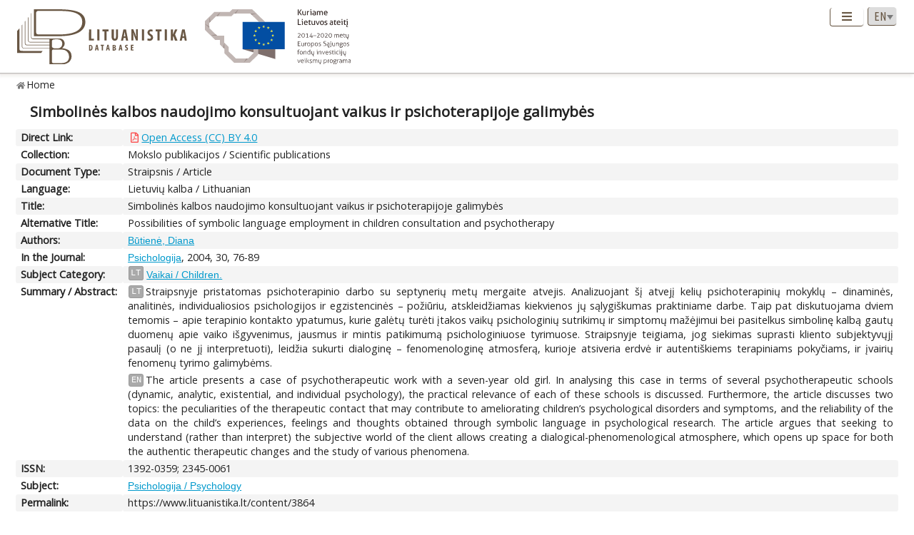

--- FILE ---
content_type: text/html; charset=UTF-8
request_url: https://www.lituanistika.lt/content/3864
body_size: 5461
content:
<!DOCTYPE html PUBLIC "-//W3C//DTD XHTML 1.0 Transitional//EN" "http://www.w3.org/TR/xhtml1/DTD/xhtml1-transitional.dtd">
<html xmlns="http://www.w3.org/1999/xhtml" xmlns:og="http://ogp.me/ns#"
      xmlns:fb="https://www.facebook.com/2008/fbml" dir="ltr" xml:lang="en" lang="en">
<head profile="http://www.w3.org/2005/10/profile">
<meta content="width=device-width,initial-scale=1" name="viewport" />
<link rel="canonical" href="https://www.lituanistika.lt/content/3864" />
<link href="/favicon.png?timestamp=2020-10-30" rel="shortcut icon" type="image/png" />
<link href="/favicon.png?timestamp=2020-10-30" rel="icon" type="image/png" />
<meta content="text/html; charset=utf-8" http-equiv="Content-Type" /> 
<meta content="KUSoftas CMS" name="generator" />
<meta content="IE=edge" http-equiv="X-UA-Compatible" />
<meta name="format-detection" content="telephone=no">
<link rel="schema.DCTERMS" href="http://purl.org/dc/terms/"/>
<link rel="schema.DC" href="http://purl.org/dc/elements/1.1/"/>
<meta name="DC.title" content="Simbolinės kalbos naudojimo konsultuojant vaikus ir psichoterapijoje galimybės" xml:lang="lt"/>
<meta name="DC.creator" content="Būtienė, Diana"/>
<meta name="DC.identifier" content="https://www.lituanistika.lt/content/3864" scheme="DCTERMS.URI"/>
<meta name="DC.identifier" content="https://etalpykla.lituanistika.lt/fedora/objects/LT-LDB-0001:J.04~2004~1367153923701/datastreams/DS.002.0.01.ARTIC/content" scheme="DCTERMS.URI"/>
<meta name="DC.rights" content="open"/>
<meta name="DCTERMS.isPartOf" content="Psichologija. 2004, 30, 76-89 ISSN 1392-0359.ISSN 2345-0061"/>
<meta name="DC.subject" content="Vaikai / Children" xml:lang="lt"/>
<meta name="DCTERMS.abstract" content="Straipsnyje pristatomas psichoterapinio darbo su septynerių metų mergaite atvejis. Analizuojant šį atvejį kelių psichoterapinių mokyklų – dinaminės, analitinės, individualiosios psichologijos ir egzistencinės – požiūriu, atskleidžiamas kiekvienos jų sąlygiškumas praktiniame darbe. Taip pat diskutuojama dviem temomis – apie terapinio kontakto ypatumus, kurie galėtų turėti įtakos vaikų psichologinių sutrikimų ir simptomų mažėjimui bei pasitelkus simbolinę kalbą gautų duomenų apie vaiko išgyvenimus, jausmus ir mintis patikimumą psichologiniuose tyrimuose. Straipsnyje teigiama, jog siekimas suprasti kliento subjektyvųjį pasaulį (o ne jį interpretuoti), leidžia sukurti dialoginę – fenomenologinę atmosferą, kurioje atsiveria erdvė ir autentiškiems terapiniams pokyčiams, ir įvairių fenomenų tyrimo galimybėms" xml:lang="lt"/>
<meta name="DCTERMS.abstract" content="The article presents a case of psychotherapeutic work with a seven-year old girl. In analysing this case in terms of several psychotherapeutic schools (dynamic, analytic, existential, and individual psychology), the practical relevance of each of these schools is discussed. Furthermore, the article discusses two topics: the peculiarities of the therapeutic contact that may contribute to ameliorating children’s psychological disorders and symptoms, and the reliability of the data on the child’s experiences, feelings and thoughts obtained through symbolic language in psychological research. The article argues that seeking to understand (rather than interpret) the subjective world of the client allows creating a dialogical-phenomenological atmosphere, which opens up space for both the authentic therapeutic changes and the study of various phenomena" xml:lang="en"/>
<meta name="DC.type" content="article"/>
<meta name="DC.date" content="2004"/>
<meta name="DC.format" content="application/pdf"/>
<meta name="DCTERMS.spatial" content="LT"/>
<meta name="DCTERMS.available" content="2025-02-25T11:09:58Z" scheme="DCTERMS.W3CDTF"/>
<meta name="citation_title" content="Simbolinės kalbos naudojimo konsultuojant vaikus ir psichoterapijoje galimybės"/>
<meta name="citation_author" content="Būtienė, Diana"/>
<meta name="citation_pdf_url" content="https://etalpykla.lituanistika.lt/fedora/objects/LT-LDB-0001:J.04~2004~1367153923701/datastreams/DS.002.0.01.ARTIC/content"/>
<meta name="citation_abstract_html_url" content="https://www.lituanistika.lt/content/3864"/>
<meta name="citation_inbook_title" content="Psichologija"/>
<meta name="citation_issue" content="2004"/>
<meta name="citation_keywords" content="Vaikai / Children"/>
<meta name="citation_keywords" content="article"/>
<meta name="citation_language" content="lt"/>
<meta name="citation_publication_date" content="2004"/>
<title>Lituanistika | Simbolinės kalbos naudojimo konsultuojant vaikus ir psichoterapijoje galimybės</title>  


<link rel="stylesheet" href="/cms/srv/lib/jquery-ui/css/smoothness/jquery-ui.min.css" type="text/css"></link><link rel="stylesheet" href="/cms/srv/lib/SlickNav/dist/slicknav.min.css" type="text/css"></link><link rel="stylesheet" href="/cms/srv/lib/DataTables/media/css/jquery.dataTables.css" type="text/css"></link><link rel="stylesheet" href="/cms/srv/lib/font-awesome/css/font-awesome.min.css" type="text/css"></link><link rel="stylesheet" href="/cms/srv/lib/academicons/css/academicons.min.css" type="text/css"></link><link rel="stylesheet" href="/cms/srv/lib/bootstrap/css/bootstrap.min.css" type="text/css"></link>
<link rel="stylesheet" href="/cms/srv/program/css/cms.css" type="text/css"></link><link rel="stylesheet" href="/cms/tmp/scss_cache/skin-c4b7a8d56e99d7834507541a7dc678a4.css" type="text/css"></link><link rel="stylesheet" href="/cms/tmp/scss_cache/skin-custom-9a699d76de33c73ecb7c4924e2840de6.css" type="text/css"></link> 
 


<!-- Facebook metadata -->
<meta property="og:title" content="Simbolinės kalbos naudojimo konsultuojant vaikus ir psichoterapijoje galimybės">
<meta property="og:type" content="website">
<meta property="og:url" content="https://www.lituanistika.lt/content/3864">
<meta property="og:image" content="https://www.lituanistika.lt/skin/images/logo-lt-social.jpg?date=2021-01-02"><meta property="og:image:secure_url" content="https://www.lituanistika.lt/skin/images/logo-lt-social.jpg?date=2021-01-02"> 
<meta property="og:description" content="The article presents a case of psychotherapeutic work with a seven-year old girl. In analysing this case in terms of several psychotherapeutic schools (dynamic, analytic, existential, and individual psychology), the practical relevance of each of these schools is discussed. Furthermore, the article discusses two topics: the peculiarities of the therapeutic contact that may contribute to ameliorating children’s psychological disorders and symptoms, and the reliability of the data on the child’s experiences, feelings and thoughts obtained through symbolic language in psychological research. The article argues that seeking to understand (rather than interpret) the subjective world of the client allows creating a dialogical-phenomenological atmosphere, which opens up space for both the authentic therapeutic changes and the study of various phenomena.">
<meta property="og:site_name" content="Lituanistika">
<meta property="og:locale" content="en_EN">
<!-- End Facebook metadata --><!-- Twitter metadata -->
<meta name="twitter:title" content="Simbolinės kalbos naudojimo konsultuojant vaikus ir psichoterapijoje galimybės">
<meta name="twitter:card" content="summary">
<meta name="twitter:url" content="https://www.lituanistika.lt/content/3864">
<meta name="twitter:image" content="https://www.lituanistika.lt/skin/images/logo-lt-social.jpg"> 
<meta name="twitter:description" content="The article presents a case of psychotherapeutic work with a seven-year old girl. In analysing this case in terms of several psychotherapeutic schools (dynamic, analytic, existential, and individual psychology), the practical relevance of each of these schools is discussed. Furthermore, the article discusses two topics: the peculiarities of the therapeutic contact that may contribute to ameliorating children’s psychological disorders and symptoms, and the reliability of the data on the child’s experiences, feelings and thoughts obtained through symbolic language in psychological research. The article argues that seeking to understand (rather than interpret) the subjective world of the client allows creating a dialogical-phenomenological atmosphere, which opens up space for both the authentic therapeutic changes and the study of various phenomena.">

<!-- End Twitter metadata --><!-- Google Analytics -->
<script async src="https://www.googletagmanager.com/gtag/js?id=UA-42788298-5"></script>
<script>
  window.dataLayer = window.dataLayer || [];
  function gtag(){ dataLayer.push(arguments); }
  gtag('js', new Date());
  gtag('config', 'UA-42788298-5');
</script>
<!-- End Google Analytics -->
</head>
<body style="font-size: 100%; display: none">
<a name="top"></a>
<div id="isMobile" style="position: absolute"></div>
<div class="skin container-fluid">
	<div id="skin-header-area" class="skin-header-area">
		<div class="skin-header-area-background"></div>
		<div class="div-table skin-header-container">
			<div class="skin-header-container-background"></div>
			<div class="div-table-row skin-header-container-row">
				<div class="div-table-cell skin-header-logo">
					<div class="div-table-cell">
						<a href="https://www.lituanistika.lt/en"><img class="ldb" src="https://www.lituanistika.lt/skin/images/logo-en.svg" alt="Lituanistika"/></a>
						<div class="skin-christmas skin-christmas-tree"></div>
					</div>
					<div class="div-table-cell">
						<a href="https://www.esf.lt" rel="nofollow" target="_blank"><img class="esfa" src="https://www.lituanistika.lt/skin/images/esfa.svg" alt="Europos socialinio fondo agentūra"/></a>
					</div> 
				</div>
				<div class="div-table-cell skin-header-tools">
					<div class="div-table skin-header-tools-area">
						<div class="div-table-cell skin-header-menu"> 
							<ul id="skin-menu" class="skin-header-menu-list"><li><a href="https://www.lituanistika.lt/en/search">Search</a></li><li><a href="https://www.lituanistika.lt/en/project">Project</a></li><li><a href="https://www.minfolit.lt/eks" target='_blank'>Expertise</a></li><li><a href="https://www.lituanistika.lt/en#contacts">Contacts</a></li></ul>
						</div>
						<div id="skin-menu-mobile-button" class="skin-menu-mobile-button" style="display: none">
							<a class="skin-mobile-button"><i class="fas fa-bars"></i></a>
						</div>
						<div class="div-table-cell skin-header-lang"> 
							
							<select id="skin-header-lang" title="Select language">
																<option value="https://www.lituanistika.lt/">LT</option>
																<option value="https://www.lituanistika.lt/en"  selected="selected">EN</option>
															</select>
						</div>
					</div>
				</div>
			</div>

		</div>
	</div>
	<div id="skin-menu-mobile-container" class="skin-menu-mobile-container" style="display: none">
		<ul id="skin-menu-mobile" class="skin-menu-mobile"></ul>
	</div>
	
<hr class="skin-page-separator">
<div class="skin-path-area"><div class="skin-path"><ul id="skin-path" class="skin-path-list"><li class="first"><a href="https://www.lituanistika.lt/en">Home</a></li></ul></div></div>
<div class="skin-page-area">







<div class="skin-content-area">
	<div class="skin-title">
		<h1>Simbolinės kalbos naudojimo konsultuojant vaikus ir psichoterapijoje galimybės</h1>
	</div>
	<div class="skin-content">
					<div class="div-table skin-content-ldb">
								
								<div class="div-table-row odd">
										<div class="div-table-cell skin-content-ldb-label">Direct Link:</div>
					<div class="div-table-cell skin-content-ldb-text skin-content-ldb-pdf">
						<ul class="fa-ul inline">
													<li>
								<span class="fa-li"><i class="far fa-file-pdf"></i></span>
								<a class="download" href="https://etalpykla.lituanistika.lt/fedora/objects/LT-LDB-0001:J.04~2004~1367153923701/datastreams/DS.002.0.01.ARTIC/content" target="_blank">Open Access (CC) BY 4.0</a>
							</li>
												</ul>
					</div>
				</div>
								
				 <div class="div-table-row even"><div class="div-table-cell skin-content-ldb-label">Collection:</div><div class="div-table-cell skin-content-ldb-text"><span >Mokslo publikacijos / Scientific publications</span></div></div>				 <div class="div-table-row odd"><div class="div-table-cell skin-content-ldb-label">Document Type:</div><div class="div-table-cell skin-content-ldb-text"><span >Straipsnis / Article</span></div></div>				 <div class="div-table-row even"><div class="div-table-cell skin-content-ldb-label">Language:</div><div class="div-table-cell skin-content-ldb-text"><span >Lietuvių kalba / Lithuanian</span></div></div>				
				 <div class="div-table-row odd"><div class="div-table-cell skin-content-ldb-label">Title:</div><div class="div-table-cell skin-content-ldb-text"><span >Simbolinės kalbos naudojimo konsultuojant vaikus ir psichoterapijoje galimybės</span></div></div>				 <div class="div-table-row even"><div class="div-table-cell skin-content-ldb-label">Alternative Title:</div><div class="div-table-cell skin-content-ldb-text"><span >Possibilities of symbolic language employment in children consultation and psychotherapy</span></div></div>				
				 <div class="div-table-row odd"><div class="div-table-cell skin-content-ldb-label">Authors:</div><div class="div-table-cell skin-content-ldb-text"><span ><a href="https://www.lituanistika.lt/en/search?field=author&query=B%C5%ABtien%C4%97%2C+Diana&mode=phrase&scope=science,internet,dissemination" target="_blank">Būtienė, Diana</a></span></div></div>				
								
																
							
																 <div class="div-table-row even"><div class="div-table-cell skin-content-ldb-label">In the Journal:</div><div class="div-table-cell skin-content-ldb-text"><span ><a href="https://www.lituanistika.lt/en/search?field=source&mode=phrase&query=Psichologija" target="_blank">Psichologija</a>, 2004, 30, 76-89</span></div></div>																
																
								
				 <div class="div-table-row odd"><div class="div-table-cell skin-content-ldb-label">Subject Category:</div><div class="div-table-cell skin-content-ldb-text"><div class="div-table"><div class="div-table-row"><div class="div-table-cell"><span class="language">LT</span></div><div class="div-table-cell"><span ><a href="https://www.lituanistika.lt/en/search?field=keyword&query=Vaikai+%2F+Children.&mode=phrase&scope=science,internet,dissemination" target="_blank">Vaikai / Children.</a></span></div></div></div></div></div>				
								
								 <div class="div-table-row even"><div class="div-table-cell skin-content-ldb-label">Summary / Abstract:</div><div class="div-table-cell skin-content-ldb-text"><p><span class="language">LT</span>Straipsnyje pristatomas psichoterapinio darbo su septynerių metų mergaite atvejis. Analizuojant šį atvejį kelių psichoterapinių mokyklų – dinaminės, analitinės, individualiosios psichologijos ir egzistencinės – požiūriu, atskleidžiamas kiekvienos jų sąlygiškumas praktiniame darbe. Taip pat diskutuojama dviem temomis – apie terapinio kontakto ypatumus, kurie galėtų turėti įtakos vaikų psichologinių sutrikimų ir simptomų mažėjimui bei pasitelkus simbolinę kalbą gautų duomenų apie vaiko išgyvenimus, jausmus ir mintis patikimumą psichologiniuose tyrimuose. Straipsnyje teigiama, jog siekimas suprasti kliento subjektyvųjį pasaulį (o ne jį interpretuoti), leidžia sukurti dialoginę – fenomenologinę atmosferą, kurioje atsiveria erdvė ir autentiškiems terapiniams pokyčiams, ir įvairių fenomenų tyrimo galimybėms.</p><p><span class="language">EN</span>The article presents a case of psychotherapeutic work with a seven-year old girl. In analysing this case in terms of several psychotherapeutic schools (dynamic, analytic, existential, and individual psychology), the practical relevance of each of these schools is discussed. Furthermore, the article discusses two topics: the peculiarities of the therapeutic contact that may contribute to ameliorating children’s psychological disorders and symptoms, and the reliability of the data on the child’s experiences, feelings and thoughts obtained through symbolic language in psychological research. The article argues that seeking to understand (rather than interpret) the subjective world of the client allows creating a dialogical-phenomenological atmosphere, which opens up space for both the authentic therapeutic changes and the study of various phenomena.</p></div></div>				
												 <div class="div-table-row odd"><div class="div-table-cell skin-content-ldb-label">ISSN:</div><div class="div-table-cell skin-content-ldb-text">1392-0359; 2345-0061</div></div>				
				 <div class="div-table-row even"><div class="div-table-cell skin-content-ldb-label">Subject:</div><div class="div-table-cell skin-content-ldb-text"><span ><a href="https://www.lituanistika.lt/en/search?field=subject&query=Psichologija&mode=phrase&scope=science,internet,dissemination" target="_blank">Psichologija / Psychology</a></span></div></div>	
				
							
					
				
								
				<div class="div-table-row odd">
										<div class="div-table-cell skin-content-ldb-label">Permalink:</div>
					<div class="div-table-cell skin-content-ldb-text">
						https://www.lituanistika.lt/content/3864
					</div>
				</div>
				
				 <div class="div-table-row even"><div class="div-table-cell skin-content-ldb-label">Updated:</div><div class="div-table-cell skin-content-ldb-text"><span >2025-02-25 11:09:58</span></div></div>									<div class="div-table-row odd">
												<div class="div-table-cell skin-content-ldb-label">Metrics:</div>
						<div class="div-table-cell skin-content-ldb-text">
															<span>Views: 38</span>
								&nbsp;&nbsp;														<span>Downloads: 1</span>						</div>
					</div>
								
				<div class="div-table-row even">
										<div class="div-table-cell skin-content-ldb-label">Export:</div>
					<div class="div-table-cell skin-content-ldb-text">
						<div id="skin-record-export" class="skin-record-export div-table">
							<div class="div-table-row">
								<div class="div-table-cell label-container"><label>Choose type:</label></div>
								<div class="div-table-cell select-container">
									<select>
										<option value="export2mla">MLA</option>
										<option value="export2apa">APA</option>
										<option value="export2ris">RIS</option>
									</select>
								</div>
								<div class="div-table-cell submit-container">
									<a class="btn cms-form-submit"><i class="fas fa-download"></i><span>Download</span></a>
								</div>
							</div>
						</div>
					</div>
				</div>
			</div>
			</div>
</div>
<form id="skin-record-export-form" method="post" action="https://www.lituanistika.lt/export" target="_blank" style="display: none">
	<div class="text">https://www.lituanistika.lt/export</div>
	<div class="word">https://www.lituanistika.lt/export-word</div>
	<input name="format" type="hidden" value="">
	<input name="list" type="hidden" value='["3864"]'>
</form>

</div>
	
	<div class="skin-footer" style="display: none">
		<div class="div-table" style="margin: 0px auto">
			<div class="div-table-row">
				<div class="div-table-cell">
					<a href="https://www.lmt.lt" rel="nofollow" target="_blank"><img class="lmt" src="https://www.lituanistika.lt/cms/skins/default/images/lmt-white-en.svg" alt="Lietuvos mokslo taryba"/></a>
				</div>
				<div class="div-table-cell">
					<div class="skin-footer-menu-container"> 
						<div class="div-table">
							<div class="div-table-row">
								<div class="div-table-cell"><ul id="skin-footer-menu" class="skin-footer-menu"><li><a href="https://www.lituanistika.lt/en/search">Search</a></li><li><a href="https://www.lituanistika.lt/en/project">Project</a></li><li><a href="https://www.minfolit.lt/eks" target='_blank'>Expertise</a></li><li><a href="https://www.lituanistika.lt/en#contacts">Contacts</a></li></ul></div>
							</div>
						</div>
					</div>
					<div class="skin-footer-running">
						<div class="div-table skin-footer-running-table">
							<div class="div-table-row">
								<div class="div-table-cell">© LMT. All rights reserved. <a href="http://www.kusoftas.com" target="_blank" rel="nofollow"><span class="skin-footer-running-cms">Site is running on <span>KUSoftas CMS</span></span></a>. </div>
							</div>
						</div>
					</div>
				</div>
			</div>
		</div>
	</div>
</div>

<div id="skin-login" style="display: none">
	<div class="skin-login">
		<form method="post">
			<table style="border-collapse: separate">
				<tr>
					<td class="skin-login-label">User ID:</td>
					<td><input type="text" name="skin-login-uid" class="skin-login-input" title="Enter your registered user ID" placeholder="User ID" autocapitalize="none"></td>
				</tr>
				<tr>
					<td class="skin-login-label">User Password:</td>
					<td><input type="password" name="skin-login-psw" class="skin-login-input" title="Enter your password" placeholder="User Password" autocapitalize="none"></td>
				</tr>
			</table>
			<table style="border-collapse: separate">
				<tr>
					<td><input type="button" name="skin-login-submit" class="skin-login-submit" value="Login" title="Submit user login form data"></td>
					<td><input type="checkbox" name="skin-login-remember" checked="checked" title="Remember and loggin user automatically on the next this site visit"></td>
					<td>Stay</td>
				</tr>
							</table>
		</form>
	</div>
</div>
</body>
<script>
	var body = document.getElementsByTagName("body")[0];
	//body.style.fontSize = ((16 * screen.width) / 1280) + 'px';
	body.style.display = "block";
</script>
<script language="javascript" src="/cms/srv/lib/jshash/md5-min.js" type="text/javascript"></script><script language="javascript" src="/cms/srv/js/jquery.min.js" type="text/javascript"></script><script language="javascript" src="/cms/srv/js/jquery-migrate.min.js" type="text/javascript"></script><script language="javascript" src="/cms/srv/js/json.min.js" type="text/javascript"></script><script language="javascript" src="/cms/srv/js/jed.js" type="text/javascript"></script><script language="javascript" src="/cms/srv/lib/jquery-ui/js/jquery-ui.min.js" type="text/javascript"></script><script language="javascript" src="/cms/srv/js/jquery.ui.touch-punch.min.js" type="text/javascript"></script><script language="javascript" src="/cms/srv/lib/jQuery-contextMenu/src/jquery.ui.position.js" type="text/javascript"></script><script language="javascript" src="/cms/srv/js/popper.js" type="text/javascript"></script><script language="javascript" src="/cms/srv/lib/bootstrap/js/bootstrap.min.js" type="text/javascript"></script><script language="javascript" src="/cms/srv/lib/DataTables/media/js/jquery.dataTables.min.js" type="text/javascript"></script><script language="javascript" src="/cms/srv/js/jquery.hoverIntent.minified.js" type="text/javascript"></script><script language="javascript" src="/cms/srv/lib/superfish/js/superfish.min.js" type="text/javascript"></script><script language="javascript" src="/cms/srv/lib/SlickNav/dist/jquery.slicknav.min.js" type="text/javascript"></script><script language="javascript" src="/cms/srv/js/jquery.placeholder.js" type="text/javascript"></script>
<script language="javascript" src="/cms/tmp/nls_cache/0956ef04a22cf36301fc36e059ea88cd" type="text/javascript"></script>




<script language="javascript" src="/cms/skins/default/js/skin.js" type="text/javascript"></script>



<script type="text/javascript">

var skin_cat = "";
var skin_menu = ""
var skin_seq = "5f38e2263c070";
var skin_pid = "3864";
var skin_lang = "eng";
var skin_lang_id = "en";
var skin_languages = JSON.parse('[{"id":"lt","code":"lit","name":"Lithuanian","short":"LT","locale":"lt_LT.utf8","url":"\/","uri":"\/","url_alt":"#lang-lit","ssl":false},{"id":"en","code":"eng","name":"English","short":"EN","locale":"en_EN.utf8","url":"\/en","uri":"\/en","url_alt":"#lang-eng","ssl":false}]');
var skin_files = JSON.parse('[]');
var skin_cms_path = "/cms/srv";
var skin_site_url = "www.lituanistika.lt";
var skin_site_offset = "";
var skin_site_id = "ed5e19e276f7be40b12d3f993c0322ec";
var skin_lang_url = "/en";
var skin_admin = "" == '1' ? true : false;
var skin_logged = "" == '1' ? true : false;
var skin_uid = "";
var skin_groups = JSON.parse('["logged-off","session"]');
var skin_eshop = false;
var skin_demo = true;
var skin_configurator = false;

</script>
</html>